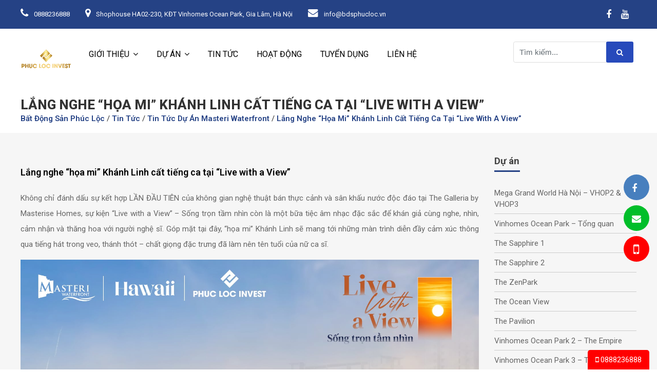

--- FILE ---
content_type: text/html; charset=utf-8
request_url: https://batdongsanphucloc.vn/lang-nghe-hoa-mi-khanh-linh-cat-tieng-ca-tai-live-with-a-view/
body_size: 13006
content:

<!DOCTYPE HTML>
<html lang="vi">
<head>

    <meta http-equiv="Content-Type" content="text/html; charset=utf-8"/>
    <meta name="viewport" content="width=device-width, initial-scale=1">    
    <link rel="pingback" href="https://batdongsanphucloc.vn/xmlrpc.php"/>
    <link rel="shortcut icon" type="image/png" href="https://batdongsanphucloc.vn/wp-content/uploads/2022/07/Favicon-PLI.png ">
    <!-- Font Css -->
    <link href="https://fonts.googleapis.com/css?family=Roboto:100,200,300,400,500,600,700,800,900" rel="stylesheet">
    <title>Lắng nghe &#8220;họa mi&#8221; Khánh Linh cất tiếng ca tại &#8220;Live with a View&#8221; &#8211; Bất Động Sản Phúc Lộc</title>
<meta name='robots' content='max-image-preview:large'/>
<link rel="alternate" type="application/rss+xml" title="Dòng thông tin Bất Động Sản Phúc Lộc &raquo;" href="https://batdongsanphucloc.vn/feed/"/>
<link rel="alternate" type="application/rss+xml" title="Dòng phản hồi Bất Động Sản Phúc Lộc &raquo;" href="https://batdongsanphucloc.vn/comments/feed/"/>
<link rel="alternate" type="application/rss+xml" title="Bất Động Sản Phúc Lộc &raquo; Lắng nghe &#8220;họa mi&#8221; Khánh Linh cất tiếng ca tại &#8220;Live with a View&#8221; Dòng phản hồi" href="https://batdongsanphucloc.vn/lang-nghe-hoa-mi-khanh-linh-cat-tieng-ca-tai-live-with-a-view/feed/"/>
<script type="text/javascript">window._wpemojiSettings={"baseUrl":"https:\/\/s.w.org\/images\/core\/emoji\/14.0.0\/72x72\/","ext":".png","svgUrl":"https:\/\/s.w.org\/images\/core\/emoji\/14.0.0\/svg\/","svgExt":".svg","source":{"concatemoji":"https:\/\/batdongsanphucloc.vn\/wp-includes\/js\/wp-emoji-release.min.js?ver=6.2.8"}};!function(e,a,t){var n,r,o,i=a.createElement("canvas"),p=i.getContext&&i.getContext("2d");function s(e,t){p.clearRect(0,0,i.width,i.height),p.fillText(e,0,0);e=i.toDataURL();return p.clearRect(0,0,i.width,i.height),p.fillText(t,0,0),e===i.toDataURL()}function c(e){var t=a.createElement("script");t.src=e,t.defer=t.type="text/javascript",a.getElementsByTagName("head")[0].appendChild(t)}for(o=Array("flag","emoji"),t.supports={everything:!0,everythingExceptFlag:!0},r=0;r<o.length;r++)t.supports[o[r]]=function(e){if(p&&p.fillText)switch(p.textBaseline="top",p.font="600 32px Arial",e){case"flag":return s("\ud83c\udff3\ufe0f\u200d\u26a7\ufe0f","\ud83c\udff3\ufe0f\u200b\u26a7\ufe0f")?!1:!s("\ud83c\uddfa\ud83c\uddf3","\ud83c\uddfa\u200b\ud83c\uddf3")&&!s("\ud83c\udff4\udb40\udc67\udb40\udc62\udb40\udc65\udb40\udc6e\udb40\udc67\udb40\udc7f","\ud83c\udff4\u200b\udb40\udc67\u200b\udb40\udc62\u200b\udb40\udc65\u200b\udb40\udc6e\u200b\udb40\udc67\u200b\udb40\udc7f");case"emoji":return!s("\ud83e\udef1\ud83c\udffb\u200d\ud83e\udef2\ud83c\udfff","\ud83e\udef1\ud83c\udffb\u200b\ud83e\udef2\ud83c\udfff")}return!1}(o[r]),t.supports.everything=t.supports.everything&&t.supports[o[r]],"flag"!==o[r]&&(t.supports.everythingExceptFlag=t.supports.everythingExceptFlag&&t.supports[o[r]]);t.supports.everythingExceptFlag=t.supports.everythingExceptFlag&&!t.supports.flag,t.DOMReady=!1,t.readyCallback=function(){t.DOMReady=!0},t.supports.everything||(n=function(){t.readyCallback()},a.addEventListener?(a.addEventListener("DOMContentLoaded",n,!1),e.addEventListener("load",n,!1)):(e.attachEvent("onload",n),a.attachEvent("onreadystatechange",function(){"complete"===a.readyState&&t.readyCallback()})),(e=t.source||{}).concatemoji?c(e.concatemoji):e.wpemoji&&e.twemoji&&(c(e.twemoji),c(e.wpemoji)))}(window,document,window._wpemojiSettings);</script>
<style type="text/css">img.wp-smiley,img.emoji{display:inline!important;border:none!important;box-shadow:none!important;height:1em!important;width:1em!important;margin:0 .07em!important;vertical-align:-.1em!important;background:none!important;padding:0!important}</style>
	<link rel='stylesheet' id='wp-block-library-css' href='https://batdongsanphucloc.vn/wp-includes/css/dist/block-library/style.min.css?ver=6.2.8' type='text/css' media='all'/>
<link rel='stylesheet' id='classic-theme-styles-css' href='https://batdongsanphucloc.vn/wp-includes/css/classic-themes.min.css?ver=6.2.8' type='text/css' media='all'/>
<style id='global-styles-inline-css' type='text/css'>body{--wp--preset--color--black:#000;--wp--preset--color--cyan-bluish-gray:#abb8c3;--wp--preset--color--white:#fff;--wp--preset--color--pale-pink:#f78da7;--wp--preset--color--vivid-red:#cf2e2e;--wp--preset--color--luminous-vivid-orange:#ff6900;--wp--preset--color--luminous-vivid-amber:#fcb900;--wp--preset--color--light-green-cyan:#7bdcb5;--wp--preset--color--vivid-green-cyan:#00d084;--wp--preset--color--pale-cyan-blue:#8ed1fc;--wp--preset--color--vivid-cyan-blue:#0693e3;--wp--preset--color--vivid-purple:#9b51e0;--wp--preset--gradient--vivid-cyan-blue-to-vivid-purple:linear-gradient(135deg,rgba(6,147,227,1) 0%,#9b51e0 100%);--wp--preset--gradient--light-green-cyan-to-vivid-green-cyan:linear-gradient(135deg,#7adcb4 0%,#00d082 100%);--wp--preset--gradient--luminous-vivid-amber-to-luminous-vivid-orange:linear-gradient(135deg,rgba(252,185,0,1) 0%,rgba(255,105,0,1) 100%);--wp--preset--gradient--luminous-vivid-orange-to-vivid-red:linear-gradient(135deg,rgba(255,105,0,1) 0%,#cf2e2e 100%);--wp--preset--gradient--very-light-gray-to-cyan-bluish-gray:linear-gradient(135deg,#eee 0%,#a9b8c3 100%);--wp--preset--gradient--cool-to-warm-spectrum:linear-gradient(135deg,#4aeadc 0%,#9778d1 20%,#cf2aba 40%,#ee2c82 60%,#fb6962 80%,#fef84c 100%);--wp--preset--gradient--blush-light-purple:linear-gradient(135deg,#ffceec 0%,#9896f0 100%);--wp--preset--gradient--blush-bordeaux:linear-gradient(135deg,#fecda5 0%,#fe2d2d 50%,#6b003e 100%);--wp--preset--gradient--luminous-dusk:linear-gradient(135deg,#ffcb70 0%,#c751c0 50%,#4158d0 100%);--wp--preset--gradient--pale-ocean:linear-gradient(135deg,#fff5cb 0%,#b6e3d4 50%,#33a7b5 100%);--wp--preset--gradient--electric-grass:linear-gradient(135deg,#caf880 0%,#71ce7e 100%);--wp--preset--gradient--midnight:linear-gradient(135deg,#020381 0%,#2874fc 100%);--wp--preset--duotone--dark-grayscale:url(#wp-duotone-dark-grayscale);--wp--preset--duotone--grayscale:url(#wp-duotone-grayscale);--wp--preset--duotone--purple-yellow:url(#wp-duotone-purple-yellow);--wp--preset--duotone--blue-red:url(#wp-duotone-blue-red);--wp--preset--duotone--midnight:url(#wp-duotone-midnight);--wp--preset--duotone--magenta-yellow:url(#wp-duotone-magenta-yellow);--wp--preset--duotone--purple-green:url(#wp-duotone-purple-green);--wp--preset--duotone--blue-orange:url(#wp-duotone-blue-orange);--wp--preset--font-size--small:13px;--wp--preset--font-size--medium:20px;--wp--preset--font-size--large:36px;--wp--preset--font-size--x-large:42px;--wp--preset--spacing--20:.44rem;--wp--preset--spacing--30:.67rem;--wp--preset--spacing--40:1rem;--wp--preset--spacing--50:1.5rem;--wp--preset--spacing--60:2.25rem;--wp--preset--spacing--70:3.38rem;--wp--preset--spacing--80:5.06rem;--wp--preset--shadow--natural:6px 6px 9px rgba(0,0,0,.2);--wp--preset--shadow--deep:12px 12px 50px rgba(0,0,0,.4);--wp--preset--shadow--sharp:6px 6px 0 rgba(0,0,0,.2);--wp--preset--shadow--outlined:6px 6px 0 -3px rgba(255,255,255,1) , 6px 6px rgba(0,0,0,1);--wp--preset--shadow--crisp:6px 6px 0 rgba(0,0,0,1)}:where(.is-layout-flex){gap:.5em}body .is-layout-flow>.alignleft{float:left;margin-inline-start:0;margin-inline-end:2em}body .is-layout-flow>.alignright{float:right;margin-inline-start:2em;margin-inline-end:0}body .is-layout-flow>.aligncenter{margin-left:auto!important;margin-right:auto!important}body .is-layout-constrained>.alignleft{float:left;margin-inline-start:0;margin-inline-end:2em}body .is-layout-constrained>.alignright{float:right;margin-inline-start:2em;margin-inline-end:0}body .is-layout-constrained>.aligncenter{margin-left:auto!important;margin-right:auto!important}body .is-layout-constrained > :where(:not(.alignleft):not(.alignright):not(.alignfull)){max-width:var(--wp--style--global--content-size);margin-left:auto!important;margin-right:auto!important}body .is-layout-constrained>.alignwide{max-width:var(--wp--style--global--wide-size)}body .is-layout-flex{display:flex}body .is-layout-flex{flex-wrap:wrap;align-items:center}body .is-layout-flex>*{margin:0}:where(.wp-block-columns.is-layout-flex){gap:2em}.has-black-color{color:var(--wp--preset--color--black)!important}.has-cyan-bluish-gray-color{color:var(--wp--preset--color--cyan-bluish-gray)!important}.has-white-color{color:var(--wp--preset--color--white)!important}.has-pale-pink-color{color:var(--wp--preset--color--pale-pink)!important}.has-vivid-red-color{color:var(--wp--preset--color--vivid-red)!important}.has-luminous-vivid-orange-color{color:var(--wp--preset--color--luminous-vivid-orange)!important}.has-luminous-vivid-amber-color{color:var(--wp--preset--color--luminous-vivid-amber)!important}.has-light-green-cyan-color{color:var(--wp--preset--color--light-green-cyan)!important}.has-vivid-green-cyan-color{color:var(--wp--preset--color--vivid-green-cyan)!important}.has-pale-cyan-blue-color{color:var(--wp--preset--color--pale-cyan-blue)!important}.has-vivid-cyan-blue-color{color:var(--wp--preset--color--vivid-cyan-blue)!important}.has-vivid-purple-color{color:var(--wp--preset--color--vivid-purple)!important}.has-black-background-color{background-color:var(--wp--preset--color--black)!important}.has-cyan-bluish-gray-background-color{background-color:var(--wp--preset--color--cyan-bluish-gray)!important}.has-white-background-color{background-color:var(--wp--preset--color--white)!important}.has-pale-pink-background-color{background-color:var(--wp--preset--color--pale-pink)!important}.has-vivid-red-background-color{background-color:var(--wp--preset--color--vivid-red)!important}.has-luminous-vivid-orange-background-color{background-color:var(--wp--preset--color--luminous-vivid-orange)!important}.has-luminous-vivid-amber-background-color{background-color:var(--wp--preset--color--luminous-vivid-amber)!important}.has-light-green-cyan-background-color{background-color:var(--wp--preset--color--light-green-cyan)!important}.has-vivid-green-cyan-background-color{background-color:var(--wp--preset--color--vivid-green-cyan)!important}.has-pale-cyan-blue-background-color{background-color:var(--wp--preset--color--pale-cyan-blue)!important}.has-vivid-cyan-blue-background-color{background-color:var(--wp--preset--color--vivid-cyan-blue)!important}.has-vivid-purple-background-color{background-color:var(--wp--preset--color--vivid-purple)!important}.has-black-border-color{border-color:var(--wp--preset--color--black)!important}.has-cyan-bluish-gray-border-color{border-color:var(--wp--preset--color--cyan-bluish-gray)!important}.has-white-border-color{border-color:var(--wp--preset--color--white)!important}.has-pale-pink-border-color{border-color:var(--wp--preset--color--pale-pink)!important}.has-vivid-red-border-color{border-color:var(--wp--preset--color--vivid-red)!important}.has-luminous-vivid-orange-border-color{border-color:var(--wp--preset--color--luminous-vivid-orange)!important}.has-luminous-vivid-amber-border-color{border-color:var(--wp--preset--color--luminous-vivid-amber)!important}.has-light-green-cyan-border-color{border-color:var(--wp--preset--color--light-green-cyan)!important}.has-vivid-green-cyan-border-color{border-color:var(--wp--preset--color--vivid-green-cyan)!important}.has-pale-cyan-blue-border-color{border-color:var(--wp--preset--color--pale-cyan-blue)!important}.has-vivid-cyan-blue-border-color{border-color:var(--wp--preset--color--vivid-cyan-blue)!important}.has-vivid-purple-border-color{border-color:var(--wp--preset--color--vivid-purple)!important}.has-vivid-cyan-blue-to-vivid-purple-gradient-background{background:var(--wp--preset--gradient--vivid-cyan-blue-to-vivid-purple)!important}.has-light-green-cyan-to-vivid-green-cyan-gradient-background{background:var(--wp--preset--gradient--light-green-cyan-to-vivid-green-cyan)!important}.has-luminous-vivid-amber-to-luminous-vivid-orange-gradient-background{background:var(--wp--preset--gradient--luminous-vivid-amber-to-luminous-vivid-orange)!important}.has-luminous-vivid-orange-to-vivid-red-gradient-background{background:var(--wp--preset--gradient--luminous-vivid-orange-to-vivid-red)!important}.has-very-light-gray-to-cyan-bluish-gray-gradient-background{background:var(--wp--preset--gradient--very-light-gray-to-cyan-bluish-gray)!important}.has-cool-to-warm-spectrum-gradient-background{background:var(--wp--preset--gradient--cool-to-warm-spectrum)!important}.has-blush-light-purple-gradient-background{background:var(--wp--preset--gradient--blush-light-purple)!important}.has-blush-bordeaux-gradient-background{background:var(--wp--preset--gradient--blush-bordeaux)!important}.has-luminous-dusk-gradient-background{background:var(--wp--preset--gradient--luminous-dusk)!important}.has-pale-ocean-gradient-background{background:var(--wp--preset--gradient--pale-ocean)!important}.has-electric-grass-gradient-background{background:var(--wp--preset--gradient--electric-grass)!important}.has-midnight-gradient-background{background:var(--wp--preset--gradient--midnight)!important}.has-small-font-size{font-size:var(--wp--preset--font-size--small)!important}.has-medium-font-size{font-size:var(--wp--preset--font-size--medium)!important}.has-large-font-size{font-size:var(--wp--preset--font-size--large)!important}.has-x-large-font-size{font-size:var(--wp--preset--font-size--x-large)!important}.wp-block-navigation a:where(:not(.wp-element-button)){color:inherit}:where(.wp-block-columns.is-layout-flex){gap:2em}.wp-block-pullquote{font-size:1.5em;line-height:1.6}</style>
<link rel='stylesheet' id='contact-form-7-css' href='https://batdongsanphucloc.vn/wp-content/plugins/contact-form-7/includes/css/styles.css?ver=5.1.6' type='text/css' media='all'/>
<link rel='stylesheet' id='0-css' href='https://batdongsanphucloc.vn/wp-content/themes/dtopgroup/assets/css/fontawesome-all.min.css?ver=6.2.8' type='text/css' media='all'/>
<link rel='stylesheet' id='1-css' href='https://batdongsanphucloc.vn/wp-content/themes/dtopgroup/assets/css/font-awesome.min.css?ver=6.2.8' type='text/css' media='all'/>
<link rel='stylesheet' id='2-css' href='https://batdongsanphucloc.vn/wp-content/themes/dtopgroup/assets/css/magnific-popup.css?ver=6.2.8' type='text/css' media='all'/>
<link rel='stylesheet' id='3-css' href='https://batdongsanphucloc.vn/wp-content/themes/dtopgroup/assets/css/lightcase.css?ver=6.2.8' type='text/css' media='all'/>
<link rel='stylesheet' id='4-css' href='https://batdongsanphucloc.vn/wp-content/themes/dtopgroup/assets/css/owl.carousel.min.css?ver=6.2.8' type='text/css' media='all'/>
<link rel='stylesheet' id='5-css' href='https://batdongsanphucloc.vn/wp-content/themes/dtopgroup/assets/css/bootstrap.css?ver=6.2.8' type='text/css' media='all'/>
<link rel='stylesheet' id='6-css' href='https://batdongsanphucloc.vn/wp-content/themes/dtopgroup/assets/css/menu.css?ver=6.2.8' type='text/css' media='all'/>
<link rel='stylesheet' id='7-css' href='https://batdongsanphucloc.vn/wp-content/themes/dtopgroup/assets/css/slick.css?ver=6.2.8' type='text/css' media='all'/>
<link rel='stylesheet' id='8-css' href='https://batdongsanphucloc.vn/wp-content/themes/dtopgroup/assets/css/styles.css?ver=6.2.8' type='text/css' media='all'/>
<link rel='stylesheet' id='9-css' href='https://batdongsanphucloc.vn/wp-content/themes/dtopgroup/assets/css/styles00.css?ver=6.2.8' type='text/css' media='all'/>
<script type='text/javascript' src='https://batdongsanphucloc.vn/wp-includes/js/jquery/jquery.min.js?ver=3.6.4' id='jquery-core-js'></script>
<script type='text/javascript' src='https://batdongsanphucloc.vn/wp-includes/js/jquery/jquery-migrate.min.js?ver=3.4.0' id='jquery-migrate-js'></script>
<link rel="https://api.w.org/" href="https://batdongsanphucloc.vn/wp-json/"/><link rel="alternate" type="application/json" href="https://batdongsanphucloc.vn/wp-json/wp/v2/posts/7507"/><link rel="EditURI" type="application/rsd+xml" title="RSD" href="https://batdongsanphucloc.vn/xmlrpc.php?rsd"/>
<link rel="wlwmanifest" type="application/wlwmanifest+xml" href="https://batdongsanphucloc.vn/wp-includes/wlwmanifest.xml"/>
<meta name="generator" content="WordPress 6.2.8"/>
<link rel="canonical" href="https://batdongsanphucloc.vn/lang-nghe-hoa-mi-khanh-linh-cat-tieng-ca-tai-live-with-a-view/"/>
<link rel='shortlink' href='https://batdongsanphucloc.vn/?p=7507'/>
<link rel="alternate" type="application/json+oembed" href="https://batdongsanphucloc.vn/wp-json/oembed/1.0/embed?url=https%3A%2F%2Fbatdongsanphucloc.vn%2Flang-nghe-hoa-mi-khanh-linh-cat-tieng-ca-tai-live-with-a-view%2F"/>
<link rel="alternate" type="text/xml+oembed" href="https://batdongsanphucloc.vn/wp-json/oembed/1.0/embed?url=https%3A%2F%2Fbatdongsanphucloc.vn%2Flang-nghe-hoa-mi-khanh-linh-cat-tieng-ca-tai-live-with-a-view%2F&#038;format=xml"/>
<meta property="og:title" content="Lắng nghe &#8220;họa mi&#8221; Khánh Linh cất tiếng ca tại &#8220;Live with a View&#8221;"/>
<meta property="og:locale" content="vi"/>
<meta property="og:type" content="article"/>
<meta property="og:image" content="https://batdongsanphucloc.vn/wp-content/uploads/2024/07/att._BudF5hCIiudQSvaaIGtRMM-T4C6YLUFIDAc-WlI6v0.jpg"/>
<meta property="og:image:url" content="https://batdongsanphucloc.vn/wp-content/uploads/2024/07/att._BudF5hCIiudQSvaaIGtRMM-T4C6YLUFIDAc-WlI6v0.jpg"/>
<meta property="og:image:secure_url" content="https://batdongsanphucloc.vn/wp-content/uploads/2024/07/att._BudF5hCIiudQSvaaIGtRMM-T4C6YLUFIDAc-WlI6v0.jpg"/>
<meta property="og:image:width" content="1000"/>
<meta property="og:image:height" content="750"/>
<meta property="og:url" content="https://batdongsanphucloc.vn/lang-nghe-hoa-mi-khanh-linh-cat-tieng-ca-tai-live-with-a-view/"/>
<meta property="og:site_name" content="Bất Động Sản Phúc Lộc"/>
<meta property="og:description" content="Không chỉ đánh dấu sự kết hợp LẦN ĐẦU TIÊN của không gian nghệ thuật bán thực cảnh và sân khấu nước độc đáo tại The &hellip;"/>
    <script src="https://cdn.jsdelivr.net/npm/jquery@3.5.1/dist/jquery.min.js"></script>
    <link rel="stylesheet" href="https://cdn.jsdelivr.net/gh/fancyapps/fancybox@3.5.7/dist/jquery.fancybox.min.css"/>
    <script src="https://cdn.jsdelivr.net/gh/fancyapps/fancybox@3.5.7/dist/jquery.fancybox.min.js"></script>
    <script>jQuery(document).ready(function(jQuery){jQuery(".wpcf7-form-control").prop('required',true);jQuery(".wpcf7-form").removeAttr('novalidate');});</script>

</head>
<body class="inner-pages">
<div id="fb-root"></div>
<script async defer crossorigin="anonymous" src="https://connect.facebook.net/vi_VN/sdk.js#xfbml=1&version=v3.2"></script>


<!-- Wrapper -->
<div id="wrapper">
<!-- START SECTION HEADINGS -->
<!-- Header Container
================================================== -->
<header id="header-container">
<!-- Topbar -->
<div class="header-top">
    <div class="container">
        <div class="top-info hidden-sm-down">
            <div class="call-header">
                <p><i class="fa fa-phone" aria-hidden="true"></i> 0888236888</p>
            </div>
            <div class="address-header">
                <p><i class="fa fa-map-marker" aria-hidden="true"></i> Shophouse HA02-230, KĐT Vinhomes Ocean Park, Gia Lâm, Hà Nội</p>
            </div>
            <div class="mail-header">
                <p><i class="fa fa-envelope" aria-hidden="true"></i> info@bdsphucloc.vn</p>
            </div>
        </div>
        <div class="top-social hidden-sm-down">
            <div class="social-icons-header">
                <div class="social-icons">
                    <a target="_blank" href="https://www.facebook.com/phuclocinvest"><i class="fa fa-facebook"></i></a>
                    <a target="_blank" href="https://www.youtube.com/@BATDONGSANPHUCLOC"><i class="fa fa-youtube"></i></a>
                </div>
            </div>
        </div>
    </div>
</div>
<div class="clearfix"></div>
<!-- Topbar / End -->
<!-- Header -->
<div id="header">
<div class="container">
    <!-- Left Side Content -->
    <div class="left-side">
        <!-- Logo -->
        <div id="logo">
            <a href="https://batdongsanphucloc.vn"><img src="https://batdongsanphucloc.vn/wp-content/uploads/2022/07/Logo-web-PLI.png"></a>
        </div>
        <!-- Mobile Navigation -->
        <div class="mmenu-trigger">
            <button class="hamburger hamburger--collapse" type="button">
                                <span class="hamburger-box">
							<span class="hamburger-inner"></span>
                                </span>
            </button>
        </div>
        <!-- Main Navigation -->
        <nav id="navigation" class="style-1">
            <ul id="responsive" class=""><li id="nav-menu-item-1100" class="main-menu-item  menu-item-even lv-0 menu-item menu-item-type-taxonomy menu-item-object-category menu-item-has-children dropdown"> <a href="https://batdongsanphucloc.vn/gioi-thieu/" class="menu-link main-menu-link">Giới thiệu</a>
<ul class=" ">
	<li id="nav-menu-item-1156" class="sub-menu-item  menu-item-odd lv-1 menu-item menu-item-type-post_type menu-item-object-post"> <a href="https://batdongsanphucloc.vn/gioi-thieu-cong-ty/" class="menu-link sub-menu-link">Giới thiệu công ty</a>	<li id="nav-menu-item-1162" class="sub-menu-item  menu-item-odd lv-1 menu-item menu-item-type-post_type menu-item-object-post"> <a href="https://batdongsanphucloc.vn/ban-lanh-dao/" class="menu-link sub-menu-link">Ban lãnh đạo</a>	<li id="nav-menu-item-1160" class="sub-menu-item  menu-item-odd lv-1 menu-item menu-item-type-post_type menu-item-object-post"> <a href="https://batdongsanphucloc.vn/album-hinh-anh/" class="menu-link sub-menu-link">Album Hình ảnh</a></ul>
<li id="nav-menu-item-1099" class="main-menu-item  menu-item-even lv-0 menu-item menu-item-type-taxonomy menu-item-object-category menu-item-has-children dropdown"> <a href="https://batdongsanphucloc.vn/du-an/" class="menu-link main-menu-link">Dự án</a>
<ul class=" ">
	<li id="nav-menu-item-6379" class="sub-menu-item  menu-item-odd lv-1 menu-item menu-item-type-post_type menu-item-object-post"> <a href="https://batdongsanphucloc.vn/mega-grand-world-ha-noi/" class="menu-link sub-menu-link">Grand World – VHOP2 &#038; VHOP3</a>	<li id="nav-menu-item-1715" class="sub-menu-item  menu-item-odd lv-1 menu-item menu-item-type-taxonomy menu-item-object-category menu-item-has-children dropdown"> <a href="https://batdongsanphucloc.vn/du-an/vinhomes/" class="menu-link sub-menu-link">Vinhomes Ocean Park 1</a>
	<ul class=" ">
		<li id="nav-menu-item-1717" class="sub-menu-item sub-sub-menu-item menu-item-even lv-2 menu-item menu-item-type-post_type menu-item-object-post"> <a href="https://batdongsanphucloc.vn/vinhomes-ocean-park/" class="menu-link sub-menu-link">Tổng quan</a>		<li id="nav-menu-item-5363" class="sub-menu-item sub-sub-menu-item menu-item-even lv-2 menu-item menu-item-type-post_type menu-item-object-post"> <a href="https://batdongsanphucloc.vn/the-sapphire-1/" class="menu-link sub-menu-link">The Sapphire 1</a>		<li id="nav-menu-item-5362" class="sub-menu-item sub-sub-menu-item menu-item-even lv-2 menu-item menu-item-type-post_type menu-item-object-post"> <a href="https://batdongsanphucloc.vn/the-sapphire-2/" class="menu-link sub-menu-link">The Sapphire 2</a>		<li id="nav-menu-item-3791" class="sub-menu-item sub-sub-menu-item menu-item-even lv-2 menu-item menu-item-type-post_type menu-item-object-post"> <a href="https://batdongsanphucloc.vn/the-ocean-view/" class="menu-link sub-menu-link">The Ocean View</a>		<li id="nav-menu-item-5390" class="sub-menu-item sub-sub-menu-item menu-item-even lv-2 menu-item menu-item-type-post_type menu-item-object-post"> <a href="https://batdongsanphucloc.vn/the-pavilion/" class="menu-link sub-menu-link">The Pavilion</a>		<li id="nav-menu-item-1716" class="sub-menu-item sub-sub-menu-item menu-item-even lv-2 menu-item menu-item-type-post_type menu-item-object-post"> <a href="https://batdongsanphucloc.vn/masteri-ocean-park/" class="menu-link sub-menu-link">Masteri Waterfront</a>	</ul>
	<li id="nav-menu-item-5304" class="sub-menu-item  menu-item-odd lv-1 menu-item menu-item-type-post_type menu-item-object-post"> <a href="https://batdongsanphucloc.vn/vinhomes-ocean-park-2-the-empire/" class="menu-link sub-menu-link">Vinhomes Ocean Park 2</a>	<li id="nav-menu-item-5817" class="sub-menu-item  menu-item-odd lv-1 menu-item menu-item-type-post_type menu-item-object-post"> <a href="https://batdongsanphucloc.vn/vinhomes-ocean-park-3-the-crown/" class="menu-link sub-menu-link">Vinhomes Ocean Park 3</a>	<li id="nav-menu-item-1719" class="sub-menu-item  menu-item-odd lv-1 menu-item menu-item-type-post_type menu-item-object-post"> <a href="https://batdongsanphucloc.vn/vinhomes-smart-city/" class="menu-link sub-menu-link">Vinhomes Smart City</a>	<li id="nav-menu-item-6899" class="sub-menu-item  menu-item-odd lv-1 menu-item menu-item-type-post_type menu-item-object-post"> <a href="https://batdongsanphucloc.vn/vinhomes-golden-avenue/" class="menu-link sub-menu-link">Vinhomes Golden Avenue</a>	<li id="nav-menu-item-1718" class="sub-menu-item  menu-item-odd lv-1 menu-item menu-item-type-post_type menu-item-object-post"> <a href="https://batdongsanphucloc.vn/1624-2/" class="menu-link sub-menu-link">Vinhomes Riverside</a>	<li id="nav-menu-item-5441" class="sub-menu-item  menu-item-odd lv-1 menu-item menu-item-type-taxonomy menu-item-object-category menu-item-has-children dropdown"> <a href="https://batdongsanphucloc.vn/du-an/du-an-cua-bds-phuc-loc/" class="menu-link sub-menu-link">BĐS Phúc Lộc &#8211; Ecopark</a>
	<ul class=" ">
		<li id="nav-menu-item-5459" class="sub-menu-item sub-sub-menu-item menu-item-even lv-2 menu-item menu-item-type-post_type menu-item-object-post"> <a href="https://batdongsanphucloc.vn/sky-forest/" class="menu-link sub-menu-link">Sky Forest Residences</a>		<li id="nav-menu-item-5454" class="sub-menu-item sub-sub-menu-item menu-item-even lv-2 menu-item menu-item-type-post_type menu-item-object-post"> <a href="https://batdongsanphucloc.vn/thuy-tien-boutique-residences/" class="menu-link sub-menu-link">Thủy Tiên Sky Villas</a>		<li id="nav-menu-item-5450" class="sub-menu-item sub-sub-menu-item menu-item-even lv-2 menu-item menu-item-type-post_type menu-item-object-post"> <a href="https://batdongsanphucloc.vn/the-landmark-swanlake-residences/" class="menu-link sub-menu-link">Swanlake Residences – The Landmark</a>		<li id="nav-menu-item-5451" class="sub-menu-item sub-sub-menu-item menu-item-even lv-2 menu-item menu-item-type-post_type menu-item-object-post"> <a href="https://batdongsanphucloc.vn/swankake-residences-the-onsen/" class="menu-link sub-menu-link">Swanlake Residences – The Onsen</a>		<li id="nav-menu-item-5452" class="sub-menu-item sub-sub-menu-item menu-item-even lv-2 menu-item menu-item-type-post_type menu-item-object-post"> <a href="https://batdongsanphucloc.vn/thap-can-ho-haven-park/" class="menu-link sub-menu-link">Dự án Haven Park</a>		<li id="nav-menu-item-5455" class="sub-menu-item sub-sub-menu-item menu-item-even lv-2 menu-item menu-item-type-post_type menu-item-object-post"> <a href="https://batdongsanphucloc.vn/lang-ha-lan-ecopark/" class="menu-link sub-menu-link">Làng Hà Lan Ecopark</a>		<li id="nav-menu-item-5460" class="sub-menu-item sub-sub-menu-item menu-item-even lv-2 menu-item menu-item-type-post_type menu-item-object-post"> <a href="https://batdongsanphucloc.vn/thap-doi-sol-forest-ecopark/" class="menu-link sub-menu-link">Dự án Solforest</a>		<li id="nav-menu-item-5458" class="sub-menu-item sub-sub-menu-item menu-item-even lv-2 menu-item menu-item-type-post_type menu-item-object-post"> <a href="https://batdongsanphucloc.vn/ecorivers-hai-duong/" class="menu-link sub-menu-link">Ecorivers Hải Dương</a>		<li id="nav-menu-item-5449" class="sub-menu-item sub-sub-menu-item menu-item-even lv-2 menu-item menu-item-type-post_type menu-item-object-post"> <a href="https://batdongsanphucloc.vn/shophouse-chan-de-chung-cu-sky-oasis/" class="menu-link sub-menu-link">Shop TMKĐ Sky Oasis</a>		<li id="nav-menu-item-5446" class="sub-menu-item sub-sub-menu-item menu-item-even lv-2 menu-item menu-item-type-post_type menu-item-object-post"> <a href="https://batdongsanphucloc.vn/s-premium-tower-sky-oasis/" class="menu-link sub-menu-link">Sky Oasis – Tòa S-Premium</a>		<li id="nav-menu-item-5447" class="sub-menu-item sub-sub-menu-item menu-item-even lv-2 menu-item menu-item-type-post_type menu-item-object-post"> <a href="https://batdongsanphucloc.vn/tuyet-pham-s3-tower-sky-oasis/" class="menu-link sub-menu-link">Sky Oasis – Tòa S3 Tower</a>		<li id="nav-menu-item-5448" class="sub-menu-item sub-sub-menu-item menu-item-even lv-2 menu-item menu-item-type-post_type menu-item-object-post"> <a href="https://batdongsanphucloc.vn/du-an-s1s2-sky-oasis/" class="menu-link sub-menu-link">Sky Oasis – Tòa S1 &#038; S2</a>		<li id="nav-menu-item-5456" class="sub-menu-item sub-sub-menu-item menu-item-even lv-2 menu-item menu-item-type-post_type menu-item-object-post"> <a href="https://batdongsanphucloc.vn/biet-thu-dao-ecopark-grand-the-island/" class="menu-link sub-menu-link">Ecopark Grand The Island</a>	</ul>
</ul>
<li id="nav-menu-item-1102" class="main-menu-item  menu-item-even lv-0 menu-item menu-item-type-taxonomy menu-item-object-category current-post-ancestor current-menu-parent current-post-parent"> <a href="https://batdongsanphucloc.vn/tin-tuc/" class="menu-link main-menu-link">Tin tức</a><li id="nav-menu-item-1101" class="main-menu-item  menu-item-even lv-0 menu-item menu-item-type-taxonomy menu-item-object-category"> <a href="https://batdongsanphucloc.vn/hoat-dong/" class="menu-link main-menu-link">Hoạt động</a><li id="nav-menu-item-1103" class="main-menu-item  menu-item-even lv-0 menu-item menu-item-type-taxonomy menu-item-object-category"> <a href="https://batdongsanphucloc.vn/tuyen-dung/" class="menu-link main-menu-link">Tuyển dụng</a><li id="nav-menu-item-623" class="main-menu-item  menu-item-even lv-0 menu-item menu-item-type-post_type menu-item-object-page"> <a href="https://batdongsanphucloc.vn/lien-he/" class="menu-link main-menu-link">Liên hệ</a></ul>
        </nav>
        <div class="clearfix"></div>
        <!-- Main Navigation / End -->
    </div>
    <!-- Left Side Content / End -->

    <!-- Right Side Content / End -->
    <div class="right-side hidden-lg-down2">
        <!-- Header Widget -->
        <div class="header-widget">
            <form class="input-group" action="https://batdongsanphucloc.vn" method="get">
                <input type="text" class="form-control" placeholder="Tìm kiếm..." name="s">
                                <span class="input-group-btn">
                            <button class="btn btn-primary" type="submit"><i class="fa fa-search" aria-hidden="true"></i></button>
                            </span>
            </form>
        </div>
        <!-- Header Widget / End -->
    </div>
    <!-- Right Side Content / End -->

</div>
</div>
<!-- Header / End -->

</header>
<div class="clearfix"></div>
<!-- Header Container / End -->
    <!--<section class="headings">
        <div class="text-heading text-center">
            <div class="container">
                <h1></h1>
                <h2>
                                    </h2>
            </div>
        </div>
    </section>-->

    <section class="headings2">
        <div class="text-heading2 text-center2">
            <div class="container">
                <h1>Lắng nghe &#8220;họa mi&#8221; Khánh Linh cất tiếng ca tại &#8220;Live with a View&#8221;</h1>
                <h2>
                    <!-- Breadcrumb NavXT 7.4.1 -->
<span property="itemListElement" typeof="ListItem"><a property="item" typeof="WebPage" title="Go to Bất Động Sản Phúc Lộc." href="https://batdongsanphucloc.vn" class="home"><span property="name">Bất Động Sản Phúc Lộc</span></a><meta property="position" content="1"></span> / <span property="itemListElement" typeof="ListItem"><a property="item" typeof="WebPage" title="Go to the Tin tức category archives." href="https://batdongsanphucloc.vn/tin-tuc/" class="taxonomy category"><span property="name">Tin tức</span></a><meta property="position" content="2"></span> / <span property="itemListElement" typeof="ListItem"><a property="item" typeof="WebPage" title="Go to the Tin tức dự án Masteri Waterfront category archives." href="https://batdongsanphucloc.vn/tin-tuc/tin-tuc-du-an-masteri-waterfront/" class="taxonomy category"><span property="name">Tin tức dự án Masteri Waterfront</span></a><meta property="position" content="3"></span> / <span class="post post-post current-item">Lắng nghe &#8220;họa mi&#8221; Khánh Linh cất tiếng ca tại &#8220;Live with a View&#8221;</span>                </h2>
            </div>
        </div>
    </section>

    <!-- START SECTION BLOG -->
    <section class="blog blog-section">
        <div class="container">
            <div class="row">
                <div class="col-lg-9 col-md-12 col-xs-12">
                    <div class="news-item details no-mb2">
                        <div class="news-item-text details pb-0">
                            <a href="#"><h3>Lắng nghe &#8220;họa mi&#8221; Khánh Linh cất tiếng ca tại &#8220;Live with a View&#8221;</h3></a>
                            <div class="mb-20">
                                                                <div class="duc-content2">
                                    <p><p>Không chỉ đánh dấu sự kết hợp LẦN ĐẦU TIÊN của không gian nghệ thuật bán thực cảnh và sân khấu nước độc đáo tại The Galleria by Masterise Homes, sự kiện “Live with a View” &#8211; Sống trọn tầm nhìn còn là một bữa tiệc âm nhạc đặc sắc để khán giả cùng nghe, nhìn, cảm nhận và thăng hoa với người nghệ sĩ. Góp mặt tại đây, “họa mi” Khánh Linh sẽ mang tới những màn trình diễn đầy cảm xúc thông qua tiếng hát trong veo, thánh thót &#8211; chất giọng đặc trưng đã làm nên tên tuổi của nữ ca sĩ.</p>
<p><img decoding="async" loading="lazy" class="alignnone size-full wp-image-7508" src="https://batdongsanphucloc.vn/wp-content/uploads/2024/07/att.CkfGphlKxkB3lSGh2ZtIONqsOhGLLKNGlV2dNFIDA9Q.jpg" alt="" width="1600" height="2000"/></p>
<p>Trưởng thành từ cuộc thi Sao Mai 2003 với giải Ba và giải Ca sĩ được yêu thích nhất, “họa mi” Khánh Linh đã xây dựng một sự nghiệp ấn tượng, chiếm trọn trái tim người hâm mộ. 3 đề cử tại Giải thưởng Âm nhạc Cống hiến là “trái ngọt” cho sự theo đuổi nghệ thuật bền bỉ cùng tác phong chỉn chu đến từng chi tiết của nữ ca sĩ khi làm nghề, luôn mong muốn giới thiệu tới công chúng những nhạc phẩm chất lượng nhất.</p>
<p>Đến với “Live with a View”, ca sĩ Khánh Linh sẽ thể hiện những giai điệu ngọt ngào của các bài hát nổi tiếng gắn liền với sự nghiệp, từ đó dẫn lối khán giả vào một hành trình đầy nghệ thuật khám phá tổ ấm lý tưởng nơi trái tim Ocean Park 1. Đừng bỏ lỡ cơ hội lắng nghe giọng hát của ca sĩ Khánh Linh tại sự kiện ra mắt Tòa H3 &#8211; The Collection với chủ đề “Live with a View” &#8211; Sống trọn tầm nhìn vào 14h00, ngày 20.07.2024 tại The Galleria by Masterise Homes, Ocean Park 1, Hà Nội.</p>
<p>&nbsp;</p>
</p>
                                </div>
                                
                                                            </div>
                        </div>
                    </div>
                    <div class="section-title">
                        <h3>Tin</h3>
                        <h2>Liên quan</h2>
                    </div>
                    <div class="news-wrap">
                        <div class="row">
                                            <div class="col-md-6 col-xs-12 mb-20">
                    <div class="news-item nomb">
                        <a href="https://batdongsanphucloc.vn/phia-dong-song-hong-thuc-giac-ocean-city-dan-dau-nhip-phat-trien/" class="news-img-link">
                            <div class="news-item-img">
                                <img width="1000" height="750" src="https://batdongsanphucloc.vn/wp-content/uploads/2025/08/150810-1.jpg" class="img-responsive wp-post-image" alt="" decoding="async" loading="lazy"/>                            </div>
                        </a>
                        <div class="news-item-text">
                            <a href="https://batdongsanphucloc.vn/phia-dong-song-hong-thuc-giac-ocean-city-dan-dau-nhip-phat-trien/"><h3>Phía Đông sông Hồng thức giấc &#8211; Ocean City dẫn đầu nhịp phát triển</h3></a>
                            <div class="dates">
                                <span class="date">15 Tháng Tám, 2025</span>
                            </div>
                            <div class="news-item-descr big-news">
                                <p>Theo quy hoạch Thủ đô 2021–2030, hướng tới 2050, sông Hồng được xác định là “trục xanh, trục cảnh quan trung tâm” của thành phố –[...]</p>
                            </div>
                            <div class="news-item-bottom">
                                <a href="https://batdongsanphucloc.vn/phia-dong-song-hong-thuc-giac-ocean-city-dan-dau-nhip-phat-trien/" class="news-link">Xem thêm...</a>
                                <div class="admin">
                                    <p>By, Vũ Phương</p>
                                </div>
                            </div>
                        </div>
                    </div>
                </div>
                            <div class="col-md-6 col-xs-12 mb-20">
                    <div class="news-item nomb">
                        <a href="https://batdongsanphucloc.vn/chinh-thuc-ra-mat-toa-cityline-noi-nhip-song-do-thi-khai-mo-cam-hung-moi-ngay/" class="news-img-link">
                            <div class="news-item-img">
                                <img width="1000" height="750" src="https://batdongsanphucloc.vn/wp-content/uploads/2025/08/080811-1.jpg" class="img-responsive wp-post-image" alt="" decoding="async" loading="lazy"/>                            </div>
                        </a>
                        <div class="news-item-text">
                            <a href="https://batdongsanphucloc.vn/chinh-thuc-ra-mat-toa-cityline-noi-nhip-song-do-thi-khai-mo-cam-hung-moi-ngay/"><h3>Chính thức ra mắt toà Cityline &#8211; Nơi nhịp sống đô thị khai mở cảm hứng mỗi ngày</h3></a>
                            <div class="dates">
                                <span class="date">8 Tháng Tám, 2025</span>
                            </div>
                            <div class="news-item-descr big-news">
                                <p>Tiếp nối hành trình khai mở Chất sống Tinh anh của Bộ sưu tập Bất động sản hạng sang LUMIÈRE Series tại Global Gate, LUMIÈRE Prime[...]</p>
                            </div>
                            <div class="news-item-bottom">
                                <a href="https://batdongsanphucloc.vn/chinh-thuc-ra-mat-toa-cityline-noi-nhip-song-do-thi-khai-mo-cam-hung-moi-ngay/" class="news-link">Xem thêm...</a>
                                <div class="admin">
                                    <p>By, Vũ Phương</p>
                                </div>
                            </div>
                        </div>
                    </div>
                </div>
                            <div class="col-md-6 col-xs-12 mb-20">
                    <div class="news-item nomb">
                        <a href="https://batdongsanphucloc.vn/tieu-chuan-van-hanh-tu-masterise-property-management-kien-tao-chat-song-tinh-anh/" class="news-img-link">
                            <div class="news-item-img">
                                <img width="1000" height="750" src="https://batdongsanphucloc.vn/wp-content/uploads/2025/07/230710-1.jpg" class="img-responsive wp-post-image" alt="" decoding="async" loading="lazy"/>                            </div>
                        </a>
                        <div class="news-item-text">
                            <a href="https://batdongsanphucloc.vn/tieu-chuan-van-hanh-tu-masterise-property-management-kien-tao-chat-song-tinh-anh/"><h3>Tiêu chuẩn vận hành từ Masterise Property Management &#8211; Kiến tạo chất sống tinh anh</h3></a>
                            <div class="dates">
                                <span class="date">24 Tháng Bảy, 2025</span>
                            </div>
                            <div class="news-item-descr big-news">
                                <p>Hơn cả một chốn an cư, LUMIÈRE Prime Hills còn mang đến dịch vụ quản lý toàn diện và đẳng cấp được “đo ni đóng giày”[...]</p>
                            </div>
                            <div class="news-item-bottom">
                                <a href="https://batdongsanphucloc.vn/tieu-chuan-van-hanh-tu-masterise-property-management-kien-tao-chat-song-tinh-anh/" class="news-link">Xem thêm...</a>
                                <div class="admin">
                                    <p>By, Vũ Phương</p>
                                </div>
                            </div>
                        </div>
                    </div>
                </div>
                            <div class="col-md-6 col-xs-12 mb-20">
                    <div class="news-item nomb">
                        <a href="https://batdongsanphucloc.vn/lumiere-prime-hills-bieu-tuong-trai-nghiem-chat-song-tinh-anh-lumiere-series/" class="news-img-link">
                            <div class="news-item-img">
                                <img width="1000" height="750" src="https://batdongsanphucloc.vn/wp-content/uploads/2025/07/080711-1.jpg" class="img-responsive wp-post-image" alt="" decoding="async" loading="lazy"/>                            </div>
                        </a>
                        <div class="news-item-text">
                            <a href="https://batdongsanphucloc.vn/lumiere-prime-hills-bieu-tuong-trai-nghiem-chat-song-tinh-anh-lumiere-series/"><h3>Lumière Prime Hills: Biểu tượng trải nghiệm chất sống tinh anh Lumière Series</h3></a>
                            <div class="dates">
                                <span class="date">8 Tháng Bảy, 2025</span>
                            </div>
                            <div class="news-item-descr big-news">
                                <p>Trên hành trình kiến tạo giá trị sống quốc tế mới tại trung tâm quốc tế Global Gate, LUMIÈRE Prime Hills kế thừa trọn vẹn những[...]</p>
                            </div>
                            <div class="news-item-bottom">
                                <a href="https://batdongsanphucloc.vn/lumiere-prime-hills-bieu-tuong-trai-nghiem-chat-song-tinh-anh-lumiere-series/" class="news-link">Xem thêm...</a>
                                <div class="admin">
                                    <p>By, Vũ Phương</p>
                                </div>
                            </div>
                        </div>
                    </div>
                </div>
                                    </div>
                    </div>
                </div>
                <aside class="col-lg-3 col-md-12">
    <div class="widget">
        <div class="recent-post pb-5"><h5 class="font-weight-bold">Dự án</h5><div class="menu-danh-muc-container"><ul id="menu-danh-muc" class="menu"><li id="nav-menu-item-6380" class="main-menu-item  menu-item-even lv-0 menu-item menu-item-type-post_type menu-item-object-post"> <a href="https://batdongsanphucloc.vn/mega-grand-world-ha-noi/" class="menu-link main-menu-link">Mega Grand World Hà Nội – VHOP2 &#038; VHOP3</a><li id="nav-menu-item-5303" class="main-menu-item  menu-item-even lv-0 menu-item menu-item-type-post_type menu-item-object-post"> <a href="https://batdongsanphucloc.vn/vinhomes-ocean-park/" class="menu-link main-menu-link">Vinhomes Ocean Park – Tổng quan</a><li id="nav-menu-item-5389" class="main-menu-item  menu-item-even lv-0 menu-item menu-item-type-post_type menu-item-object-post"> <a href="https://batdongsanphucloc.vn/the-sapphire-1/" class="menu-link main-menu-link">The Sapphire 1</a><li id="nav-menu-item-5388" class="main-menu-item  menu-item-even lv-0 menu-item menu-item-type-post_type menu-item-object-post"> <a href="https://batdongsanphucloc.vn/the-sapphire-2/" class="menu-link main-menu-link">The Sapphire 2</a><li id="nav-menu-item-5387" class="main-menu-item  menu-item-even lv-0 menu-item menu-item-type-post_type menu-item-object-post"> <a href="https://batdongsanphucloc.vn/the-zenpark/" class="menu-link main-menu-link">The ZenPark</a><li id="nav-menu-item-5301" class="main-menu-item  menu-item-even lv-0 menu-item menu-item-type-post_type menu-item-object-post"> <a href="https://batdongsanphucloc.vn/the-ocean-view/" class="menu-link main-menu-link">The Ocean View</a><li id="nav-menu-item-5386" class="main-menu-item  menu-item-even lv-0 menu-item menu-item-type-post_type menu-item-object-post"> <a href="https://batdongsanphucloc.vn/the-pavilion/" class="menu-link main-menu-link">The Pavilion</a><li id="nav-menu-item-5302" class="main-menu-item  menu-item-even lv-0 menu-item menu-item-type-post_type menu-item-object-post"> <a href="https://batdongsanphucloc.vn/vinhomes-ocean-park-2-the-empire/" class="menu-link main-menu-link">Vinhomes Ocean Park 2 – The Empire</a><li id="nav-menu-item-5814" class="main-menu-item  menu-item-even lv-0 menu-item menu-item-type-post_type menu-item-object-post"> <a href="https://batdongsanphucloc.vn/vinhomes-ocean-park-3-the-crown/" class="menu-link main-menu-link">Vinhomes Ocean Park 3 – The Crown</a><li id="nav-menu-item-5299" class="main-menu-item  menu-item-even lv-0 menu-item menu-item-type-post_type menu-item-object-post"> <a href="https://batdongsanphucloc.vn/vinhomes-smart-city/" class="menu-link main-menu-link">Vinhomes Smart City</a><li id="nav-menu-item-6910" class="main-menu-item  menu-item-even lv-0 menu-item menu-item-type-post_type menu-item-object-post"> <a href="https://batdongsanphucloc.vn/vinhomes-golden-avenue/" class="menu-link main-menu-link">Vinhomes Golden Avenue</a><li id="nav-menu-item-5300" class="main-menu-item  menu-item-even lv-0 menu-item menu-item-type-post_type menu-item-object-post"> <a href="https://batdongsanphucloc.vn/1624-2/" class="menu-link main-menu-link">Vinhomes Riverside</a><li id="nav-menu-item-5462" class="main-menu-item  menu-item-even lv-0 menu-item menu-item-type-taxonomy menu-item-object-category"> <a href="https://batdongsanphucloc.vn/du-an/du-an-cua-bds-phuc-loc/" class="menu-link main-menu-link">BĐS Phúc Lộc &#8211; Ecopark</a></ul></div></div><div class="recent-post pb-5"><h5 class="font-weight-bold">Tin tức</h5>
                <div class="recent-main mb-20">
                    <div class="row">
                        <div class="col-3">
                            <a href="https://batdongsanphucloc.vn/vinh-xanh-su-khac-biet-cua-bat-dong-san-compound-danh-cho-chu-nhan-tinh-hoa/">
                                <img width="1000" height="750" src="https://batdongsanphucloc.vn/wp-content/uploads/2025/11/181120-2.jpg" class="img-responsive wp-post-image" alt="" decoding="async" loading="lazy"/>                            </a>
                        </div>
                        <div class="col-9">
                            <a href="https://batdongsanphucloc.vn/vinh-xanh-su-khac-biet-cua-bat-dong-san-compound-danh-cho-chu-nhan-tinh-hoa/"><h6>Vịnh Xanh &#8211; Sự khác biệt của bất động sản compound dành cho chủ nhân tinh hoa</h6></a>
                        </div>
                    </div>
                </div>

            
                <div class="recent-main mb-20">
                    <div class="row">
                        <div class="col-3">
                            <a href="https://batdongsanphucloc.vn/nhung-cong-trinh-bieu-tuong-chap-canh-phon-vinh-tai-ocean-city/">
                                <img width="1000" height="750" src="https://batdongsanphucloc.vn/wp-content/uploads/2025/11/18117-1.jpg" class="img-responsive wp-post-image" alt="" decoding="async" loading="lazy"/>                            </a>
                        </div>
                        <div class="col-9">
                            <a href="https://batdongsanphucloc.vn/nhung-cong-trinh-bieu-tuong-chap-canh-phon-vinh-tai-ocean-city/"><h6>Những công trình biểu tượng chắp cánh phồn vinh tại Ocean City</h6></a>
                        </div>
                    </div>
                </div>

            
                <div class="recent-main mb-20">
                    <div class="row">
                        <div class="col-3">
                            <a href="https://batdongsanphucloc.vn/bieu-tuong-toan-cau-cua-chuan-song-esg-cao-bac-nhat-the-gioi/">
                                <img width="1000" height="750" src="https://batdongsanphucloc.vn/wp-content/uploads/2025/11/18111-1.jpg" class="img-responsive wp-post-image" alt="" decoding="async" loading="lazy"/>                            </a>
                        </div>
                        <div class="col-9">
                            <a href="https://batdongsanphucloc.vn/bieu-tuong-toan-cau-cua-chuan-song-esg-cao-bac-nhat-the-gioi/"><h6>Biểu tượng toàn cầu của chuẩn sống ESG++ cao bậc nhất thế giới</h6></a>
                        </div>
                    </div>
                </div>

            
                <div class="recent-main mb-20">
                    <div class="row">
                        <div class="col-3">
                            <a href="https://batdongsanphucloc.vn/lumiere-prime-hills-cham-chat-song-tinh-anh-tu-nhung-buoc-dau-tien/">
                                <img width="1000" height="750" src="https://batdongsanphucloc.vn/wp-content/uploads/2025/08/20089-1.jpg" class="img-responsive wp-post-image" alt="" decoding="async" loading="lazy"/>                            </a>
                        </div>
                        <div class="col-9">
                            <a href="https://batdongsanphucloc.vn/lumiere-prime-hills-cham-chat-song-tinh-anh-tu-nhung-buoc-dau-tien/"><h6>LUMIÈRE Prime Hills: Chạm chất sống tinh anh từ những bước đầu tiên</h6></a>
                        </div>
                    </div>
                </div>

            
                <div class="recent-main mb-20">
                    <div class="row">
                        <div class="col-3">
                            <a href="https://batdongsanphucloc.vn/can-ho-1pn-tai-lumiere-prime-hills-cong-khong-gian-cong-trai-nghiem/">
                                <img width="1000" height="750" src="https://batdongsanphucloc.vn/wp-content/uploads/2025/08/18087-1.jpg" class="img-responsive wp-post-image" alt="" decoding="async" loading="lazy"/>                            </a>
                        </div>
                        <div class="col-9">
                            <a href="https://batdongsanphucloc.vn/can-ho-1pn-tai-lumiere-prime-hills-cong-khong-gian-cong-trai-nghiem/"><h6>Căn hộ 1PN+ tại LUMIÈRE Prime Hills: Cộng không gian, cộng trải nghiệm</h6></a>
                        </div>
                    </div>
                </div>

            
                <div class="recent-main mb-20">
                    <div class="row">
                        <div class="col-3">
                            <a href="https://batdongsanphucloc.vn/khoi-nguon-nang-luong-song-chat-tinh-anh-tai-lumiere-prime-hills/">
                                <img width="1000" height="750" src="https://batdongsanphucloc.vn/wp-content/uploads/2025/08/150816-1.jpg" class="img-responsive wp-post-image" alt="" decoding="async" loading="lazy"/>                            </a>
                        </div>
                        <div class="col-9">
                            <a href="https://batdongsanphucloc.vn/khoi-nguon-nang-luong-song-chat-tinh-anh-tai-lumiere-prime-hills/"><h6>Khởi nguồn năng lượng &#8211; Sống chất tinh anh tại LUMIÈRE Prime Hills</h6></a>
                        </div>
                    </div>
                </div>

            
                <div class="recent-main mb-20">
                    <div class="row">
                        <div class="col-3">
                            <a href="https://batdongsanphucloc.vn/the-metropolitan-tam-diem-tinh-hoa-mo-tuong-lai-rang-ngoi-cho-con-tre/">
                                <img width="1000" height="750" src="https://batdongsanphucloc.vn/wp-content/uploads/2025/08/150811-1.jpg" class="img-responsive wp-post-image" alt="" decoding="async" loading="lazy"/>                            </a>
                        </div>
                        <div class="col-9">
                            <a href="https://batdongsanphucloc.vn/the-metropolitan-tam-diem-tinh-hoa-mo-tuong-lai-rang-ngoi-cho-con-tre/"><h6>The Metropolitan: Tâm điểm tinh hoa mở tương lai rạng ngời cho con trẻ</h6></a>
                        </div>
                    </div>
                </div>

            
                <div class="recent-main mb-20">
                    <div class="row">
                        <div class="col-3">
                            <a href="https://batdongsanphucloc.vn/tam-nhin-vuon-xa-tu-toa-cityline-tai-lumiere-prime-hills/">
                                <img width="1000" height="750" src="https://batdongsanphucloc.vn/wp-content/uploads/2025/08/15088-1.jpg" class="img-responsive wp-post-image" alt="" decoding="async" loading="lazy"/>                            </a>
                        </div>
                        <div class="col-9">
                            <a href="https://batdongsanphucloc.vn/tam-nhin-vuon-xa-tu-toa-cityline-tai-lumiere-prime-hills/"><h6>Tầm nhìn vươn xa từ toà CITYLINE tại Lumière Prime Hills</h6></a>
                        </div>
                    </div>
                </div>

            
                <div class="recent-main mb-20">
                    <div class="row">
                        <div class="col-3">
                            <a href="https://batdongsanphucloc.vn/phia-dong-song-hong-thuc-giac-ocean-city-dan-dau-nhip-phat-trien/">
                                <img width="1000" height="750" src="https://batdongsanphucloc.vn/wp-content/uploads/2025/08/150810-1.jpg" class="img-responsive wp-post-image" alt="" decoding="async" loading="lazy"/>                            </a>
                        </div>
                        <div class="col-9">
                            <a href="https://batdongsanphucloc.vn/phia-dong-song-hong-thuc-giac-ocean-city-dan-dau-nhip-phat-trien/"><h6>Phía Đông sông Hồng thức giấc &#8211; Ocean City dẫn đầu nhịp phát triển</h6></a>
                        </div>
                    </div>
                </div>

            
                <div class="recent-main mb-20">
                    <div class="row">
                        <div class="col-3">
                            <a href="https://batdongsanphucloc.vn/chinh-thuc-ra-mat-toa-cityline-noi-nhip-song-do-thi-khai-mo-cam-hung-moi-ngay/">
                                <img width="1000" height="750" src="https://batdongsanphucloc.vn/wp-content/uploads/2025/08/080811-1.jpg" class="img-responsive wp-post-image" alt="" decoding="async" loading="lazy"/>                            </a>
                        </div>
                        <div class="col-9">
                            <a href="https://batdongsanphucloc.vn/chinh-thuc-ra-mat-toa-cityline-noi-nhip-song-do-thi-khai-mo-cam-hung-moi-ngay/"><h6>Chính thức ra mắt toà Cityline &#8211; Nơi nhịp sống đô thị khai mở cảm hứng mỗi ngày</h6></a>
                        </div>
                    </div>
                </div>

            </div>    </div>
</aside>            </div>

        </div>
    </section>
    <!-- END SECTION BLOG -->


<!-- START FOOTER -->
<footer class="first-footer">
    <div class="top-footer">
        <div class="container">
            <div class="row">
                <div class="col-lg-3 col-md-6">
                    <div class="netabout">
                        <a href="https://batdongsanphucloc.vn" class="logo">
                            <img src="https://batdongsanphucloc.vn/wp-content/uploads/2022/07/PHUC-LOC-INVEST-LOGO-TRANG.png" alt="netcom">
                        </a>
                        <p>BĐS Phúc Lộc - Đại lý phân phối BĐS cao cấp Vinhomes Ocean Park 1,2,3; Vinhomes Global Gate, Vinhomes Royal Island - những siêu quần thể đô thị đẳng cấp thế giới tại Việt Nam</p>
                    </div>
                </div>
                <div class="col-lg-3 col-md-6 mb-20">
                    <div class="navigation">
                        <h3>CÔNG TY CỔ PHẦN ĐẦU TƯ VÀ KINH DOANH PHÚC LỘC</h3>
                            <div class="contactus">
                                <ul>
                                    <li>
                                        <div class="info">
                                            <i class="fa fa-map-marker" aria-hidden="true"></i>
                                            <p class="in-p">Shophouse HA02-230, KĐT Vinhomes Ocean Park, Gia Lâm, Hà Nội</p>
                                        </div>
                                    </li>
                                    <li>
                                        <div class="info">
                                            <i class="fa fa-phone" aria-hidden="true"></i>
                                            <p class="in-p">0888236888</p>
                                        </div>
                                    </li>
                                    <li>
                                        <div class="info">
                                            <i class="fa fa-envelope" aria-hidden="true"></i>
                                            <p class="in-p ti">info@bdsphucloc.vn</p>
                                        </div>
                                    </li>
                                </ul>
                            </div>
                    </div>
                </div>
                            <div class="col-lg-3 col-md-6 mb-20">
                <div class="navigation">
                    <h3>Trụ sở chính</h3>
                    <div class="contactus">
                        <ul>
                            <li>
                                <div class="info">
                                    <i class="fa fa-map-marker" aria-hidden="true"></i>
                                    <p class="in-p">Shophouse HA02-230, KĐT Vinhomes Ocean Park, Gia Lâm, Hà Nội</p>
                                </div>
                            </li>
                            <li>
                                <div class="info">
                                    <i class="fa fa-phone" aria-hidden="true"></i>
                                    <p class="in-p">0888.236.888</p>
                                </div>
                            </li>
                            <li>
                                <div class="info">
                                    <i class="fa fa-envelope" aria-hidden="true"></i>
                                    <p class="in-p ti">info@batdongsanphucloc.vn</p>
                                </div>
                            </li>
                        </ul>
                    </div>
                </div>
            </div>
                    <div class="col-lg-3 col-md-6 mb-20">
                <div class="navigation">
                    <h3>Chi nhánh Vinhomes Ocean Park</h3>
                    <div class="contactus">
                        <ul>
                            <li>
                                <div class="info">
                                    <i class="fa fa-map-marker" aria-hidden="true"></i>
                                    <p class="in-p">Shophouse HA01-115, KĐT Vinhomes Ocean Park, Gia Lâm, Hà Nội</p>
                                </div>
                            </li>
                            <li>
                                <div class="info">
                                    <i class="fa fa-phone" aria-hidden="true"></i>
                                    <p class="in-p">0888.236.888</p>
                                </div>
                            </li>
                            <li>
                                <div class="info">
                                    <i class="fa fa-envelope" aria-hidden="true"></i>
                                    <p class="in-p ti">info@batdongsanphucloc.vn</p>
                                </div>
                            </li>
                        </ul>
                    </div>
                </div>
            </div>
                    <div class="col-lg-3 col-md-6 mb-20">
                <div class="navigation">
                    <h3>Chi nhánh Vinhomes Ocean Park 2</h3>
                    <div class="contactus">
                        <ul>
                            <li>
                                <div class="info">
                                    <i class="fa fa-map-marker" aria-hidden="true"></i>
                                    <p class="in-p">KĐ-258/260, Kinh Đô, KĐT Vinhomes Ocean Park 2, Nghĩa Trụ, Văn Giang, Hưng Yên</p>
                                </div>
                            </li>
                            <li>
                                <div class="info">
                                    <i class="fa fa-phone" aria-hidden="true"></i>
                                    <p class="in-p">0888.236.888</p>
                                </div>
                            </li>
                            <li>
                                <div class="info">
                                    <i class="fa fa-envelope" aria-hidden="true"></i>
                                    <p class="in-p ti">info@batdongsanphucloc.vn</p>
                                </div>
                            </li>
                        </ul>
                    </div>
                </div>
            </div>
                    <div class="col-lg-3 col-md-6 mb-20">
                <div class="navigation">
                    <h3>Chi nhánh Vinhomes Ocean Park 2</h3>
                    <div class="contactus">
                        <ul>
                            <li>
                                <div class="info">
                                    <i class="fa fa-map-marker" aria-hidden="true"></i>
                                    <p class="in-p">SH4-28, San Hô 4, KĐT Vinhomes Ocean Park 2, Nghĩa Trụ, Văn Giang, Hưng Yên</p>
                                </div>
                            </li>
                            <li>
                                <div class="info">
                                    <i class="fa fa-phone" aria-hidden="true"></i>
                                    <p class="in-p">0888.236.888</p>
                                </div>
                            </li>
                            <li>
                                <div class="info">
                                    <i class="fa fa-envelope" aria-hidden="true"></i>
                                    <p class="in-p ti">info@batdongsanphucloc.vn</p>
                                </div>
                            </li>
                        </ul>
                    </div>
                </div>
            </div>
                    <div class="col-lg-3 col-md-6 mb-20">
                <div class="navigation">
                    <h3>Chi nhánh Vinhomes Ocean Park 3</h3>
                    <div class="contactus">
                        <ul>
                            <li>
                                <div class="info">
                                    <i class="fa fa-map-marker" aria-hidden="true"></i>
                                    <p class="in-p">VTĐ38, Vịnh Thiên Đường, Vinhomes Ocean Park 3, Nghĩa Trụ, Văn Giang, Hưng Yên</p>
                                </div>
                            </li>
                            <li>
                                <div class="info">
                                    <i class="fa fa-phone" aria-hidden="true"></i>
                                    <p class="in-p">0888.236.888</p>
                                </div>
                            </li>
                            <li>
                                <div class="info">
                                    <i class="fa fa-envelope" aria-hidden="true"></i>
                                    <p class="in-p ti">info@batdongsanphucloc.vn</p>
                                </div>
                            </li>
                        </ul>
                    </div>
                </div>
            </div>
                    <div class="col-lg-3 col-md-6 mb-20">
                <div class="navigation">
                    <h3>Chi nhánh Ecopark</h3>
                    <div class="contactus">
                        <ul>
                            <li>
                                <div class="info">
                                    <i class="fa fa-map-marker" aria-hidden="true"></i>
                                    <p class="in-p">206 Thủy Nguyên, KĐT Ecopark</p>
                                </div>
                            </li>
                            <li>
                                <div class="info">
                                    <i class="fa fa-phone" aria-hidden="true"></i>
                                    <p class="in-p">0888.236.888</p>
                                </div>
                            </li>
                            <li>
                                <div class="info">
                                    <i class="fa fa-envelope" aria-hidden="true"></i>
                                    <p class="in-p ti">info@batdongsanphucloc.vn</p>
                                </div>
                            </li>
                        </ul>
                    </div>
                </div>
            </div>
                    <div class="col-lg-3 col-md-6 mb-20">
                <div class="navigation">
                    <h3>Chi nhánh Hải Phòng</h3>
                    <div class="contactus">
                        <ul>
                            <li>
                                <div class="info">
                                    <i class="fa fa-map-marker" aria-hidden="true"></i>
                                    <p class="in-p">HP146 - 148 Hạnh Phúc, KĐT Vinhomes Royal Island, Thủy Nguyên, Hải Phòng</p>
                                </div>
                            </li>
                            <li>
                                <div class="info">
                                    <i class="fa fa-phone" aria-hidden="true"></i>
                                    <p class="in-p">0888.236.888</p>
                                </div>
                            </li>
                            <li>
                                <div class="info">
                                    <i class="fa fa-envelope" aria-hidden="true"></i>
                                    <p class="in-p ti">info@batdongsanphucloc.vn</p>
                                </div>
                            </li>
                        </ul>
                    </div>
                </div>
            </div>
                    <div class="col-lg-3 col-md-6 mb-20">
                <div class="navigation">
                    <h3>Chi nhánh Hải Phòng</h3>
                    <div class="contactus">
                        <ul>
                            <li>
                                <div class="info">
                                    <i class="fa fa-map-marker" aria-hidden="true"></i>
                                    <p class="in-p">Số 418 Phạm Văn Đồng, TP. Hải Phòng</p>
                                </div>
                            </li>
                            <li>
                                <div class="info">
                                    <i class="fa fa-phone" aria-hidden="true"></i>
                                    <p class="in-p">0888.236.888</p>
                                </div>
                            </li>
                            <li>
                                <div class="info">
                                    <i class="fa fa-envelope" aria-hidden="true"></i>
                                    <p class="in-p ti">info@batdongsanphucloc.vn</p>
                                </div>
                            </li>
                        </ul>
                    </div>
                </div>
            </div>
                        <div class="col-lg-3 col-md-6 mb-20"><div class="widget"><h3>Fanpage</h3>			<div class="textwidget"><p><iframe loading="lazy" style="border: none; overflow: hidden;" src="https://www.facebook.com/plugins/page.php?href=https%3A%2F%2Fwww.facebook.com%2Fbdsphucloc&amp;tabs=timeline&amp;width=277&amp;height=270&amp;small_header=false&amp;adapt_container_width=true&amp;hide_cover=false&amp;show_facepile=true&amp;" frameborder="0" scrolling="no"></iframe></p>
</div>
		</div></div>            </div>
        </div>
    </div>
    <div class="second-footer">
        <div class="container">
            <p>2020 © Copyright bdsphucloc.vn - All Rights Reserved.</p>
            <p>Design with love <i class="fa fa-heart" aria-hidden="true"></i> By | Design with love by <a target="_blank" href="http://dtop-group.com">dtop-group.com</a> - <a target="_blank" href="http://awebdayroi.com">awebdayroi.com</a></p>
        </div>
    </div>
</footer>

<a data-scroll href="#wrapper" class="go-up"><i class="fa fa-angle-double-up" aria-hidden="true"></i></a>
<!-- END FOOTER -->

<!--<div class="taibanggia-fixed">
    <a class="popup-with-zoom-anim" href="#small-dialog">
        <i class="fa fa-download"></i>
        <span>Tải bảng giá</span>
    </a>
</div>-->
<div class="phone-fixed">
    <a href="tel:0888236888">
        <i class="fa fa-mobile"></i>
        <span>0888236888</span>
    </a>
</div>

<div id="small-dialog" class="zoom-anim-dialog mfp-hide">
<div class="col-md-12 form-group">
    <img style="max-width: 120px; margin: 5px auto; display: block" src="https://batdongsanphucloc.vn/wp-content/uploads/2022/07/Logo-web-PLI.png">
</div>
    <div class="col-md-12 form-group">
    <h2>Đăng ký nhận thông tin</h2>
</div>
    <div role="form" class="wpcf7" id="wpcf7-f1154-o1" lang="vi" dir="ltr">
<div class="screen-reader-response"></div>
<form action="/lang-nghe-hoa-mi-khanh-linh-cat-tieng-ca-tai-live-with-a-view/#wpcf7-f1154-o1" method="post" class="wpcf7-form" novalidate="novalidate">
<div style="display: none;">
<input type="hidden" name="_wpcf7" value="1154"/>
<input type="hidden" name="_wpcf7_version" value="5.1.6"/>
<input type="hidden" name="_wpcf7_locale" value="vi"/>
<input type="hidden" name="_wpcf7_unit_tag" value="wpcf7-f1154-o1"/>
<input type="hidden" name="_wpcf7_container_post" value="0"/>
</div>
<p><input hidden="" name="project-title"></p>
<div class="col-md-12">
<div class="form-group">
                                <input type="text" name="name" class="form-control" placeholder="Họ và tên" required>
                            </div>
</p></div>
<div class="col-md-12">
<div class="form-group">
                                <input type="text" name="phone" class="form-control" placeholder="Số điện thoại" required>
                            </div>
</p></div>
<div class="col-md-12">
<div class="form-group">
                                <input type="email" name="email" class="form-control" placeholder="Email" required>
                            </div>
</p></div>
<div class="col-md-12 form-group">
                            <textarea class="form-control" name="message" rows="8" placeholder="Yêu cầu" required></textarea>
                        </div>
<div class="col-md-12 form-group">
                        <button type="submit" class="btn btn-primary btn-anis btn-md mt-2">Đăng ký ngay</button>
</div>
<div class="wpcf7-response-output wpcf7-display-none"></div></form></div></div>


<div class="zalo-fixed">
    <a target="_blank" href="https://www.facebook.com/phuclocinvest" class="phone_span">
        <i class="fa fa-facebook"></i>
        <span class="number">BDS Phúc Lộc</span>
    </a>
</div>
<div class="email-fixed">
    <a href="mailto:info@bdsphucloc.vn" class="phone_span">
        <i class="fa fa-envelope"></i>
        <span class="number">info@bdsphucloc.vn</span>
    </a>
</div>
<div class="hotline-fixed">
    <a href="tel:0888236888" class="phone_span">
        <i class="fa fa-mobile"></i>
        <span class="number">0888236888</span>
    </a>
</div>
<!--<div class="hotline-fixed">
    <a href="" class="phone_span">
        <i class="fa fa-phone"></i>
        <span class="number">Yêu cầu gọi lại</span>
    </a>
</div>-->



<script type='text/javascript' id='contact-form-7-js-extra'>//<![CDATA[
var wpcf7={"apiSettings":{"root":"https:\/\/batdongsanphucloc.vn\/wp-json\/contact-form-7\/v1","namespace":"contact-form-7\/v1"}};
//]]></script>
<script type='text/javascript' src='https://batdongsanphucloc.vn/wp-content/plugins/contact-form-7/includes/js/scripts.js?ver=5.1.6' id='contact-form-7-js'></script>
<script type='text/javascript' src='https://batdongsanphucloc.vn/wp-content/themes/dtopgroup/assets/js/jquery.min.js?ver=6.2.8' id='0-js'></script>
<script type='text/javascript' src='https://batdongsanphucloc.vn/wp-content/themes/dtopgroup/assets/js/jquery-ui.js?ver=6.2.8' id='1-js'></script>
<script type='text/javascript' src='https://batdongsanphucloc.vn/wp-content/themes/dtopgroup/assets/js/moment.js?ver=6.2.8' id='2-js'></script>
<script type='text/javascript' src='https://batdongsanphucloc.vn/wp-content/themes/dtopgroup/assets/js/transition.min.js?ver=6.2.8' id='3-js'></script>
<script type='text/javascript' src='https://batdongsanphucloc.vn/wp-content/themes/dtopgroup/assets/js/bootstrap.min.js?ver=6.2.8' id='4-js'></script>
<script type='text/javascript' src='https://batdongsanphucloc.vn/wp-content/themes/dtopgroup/assets/js/mmenu.min.js?ver=6.2.8' id='5-js'></script>
<script type='text/javascript' src='https://batdongsanphucloc.vn/wp-content/themes/dtopgroup/assets/js/mmenu.js?ver=6.2.8' id='6-js'></script>
<script type='text/javascript' src='https://batdongsanphucloc.vn/wp-content/themes/dtopgroup/assets/js/slick.min.js?ver=6.2.8' id='7-js'></script>
<script type='text/javascript' src='https://batdongsanphucloc.vn/wp-content/themes/dtopgroup/assets/js/slick2.js?ver=6.2.8' id='8-js'></script>
<script type='text/javascript' src='https://batdongsanphucloc.vn/wp-content/themes/dtopgroup/assets/js/fitvids.js?ver=6.2.8' id='9-js'></script>
<script type='text/javascript' src='https://batdongsanphucloc.vn/wp-content/themes/dtopgroup/assets/js/jquery.waypoints.min.js?ver=6.2.8' id='10-js'></script>
<script type='text/javascript' src='https://batdongsanphucloc.vn/wp-content/themes/dtopgroup/assets/js/jquery.counterup.min.js?ver=6.2.8' id='11-js'></script>
<script type='text/javascript' src='https://batdongsanphucloc.vn/wp-content/themes/dtopgroup/assets/js/imagesloaded.pkgd.min.js?ver=6.2.8' id='12-js'></script>
<script type='text/javascript' src='https://batdongsanphucloc.vn/wp-content/themes/dtopgroup/assets/js/isotope.pkgd.min.js?ver=6.2.8' id='13-js'></script>
<script type='text/javascript' src='https://batdongsanphucloc.vn/wp-content/themes/dtopgroup/assets/js/smooth-scroll.min.js?ver=6.2.8' id='14-js'></script>
<script type='text/javascript' src='https://batdongsanphucloc.vn/wp-content/themes/dtopgroup/assets/js/lightcase.js?ver=6.2.8' id='15-js'></script>
<script type='text/javascript' src='https://batdongsanphucloc.vn/wp-content/themes/dtopgroup/assets/js/owl.carousel.js?ver=6.2.8' id='16-js'></script>
<script type='text/javascript' src='https://batdongsanphucloc.vn/wp-content/themes/dtopgroup/assets/js/jquery.magnific-popup.min.js?ver=6.2.8' id='17-js'></script>
<script type='text/javascript' src='https://batdongsanphucloc.vn/wp-content/themes/dtopgroup/assets/js/ajaxchimp.min.js?ver=6.2.8' id='18-js'></script>
<script type='text/javascript' src='https://batdongsanphucloc.vn/wp-content/themes/dtopgroup/assets/js/newsletter.js?ver=6.2.8' id='19-js'></script>
<script type='text/javascript' src='https://batdongsanphucloc.vn/wp-content/themes/dtopgroup/assets/js/jquery.form.js?ver=6.2.8' id='20-js'></script>
<script type='text/javascript' src='https://batdongsanphucloc.vn/wp-content/themes/dtopgroup/assets/js/jquery.validate.min.js?ver=6.2.8' id='21-js'></script>
<script type='text/javascript' src='https://batdongsanphucloc.vn/wp-content/themes/dtopgroup/assets/js/forms-2.js?ver=6.2.8' id='22-js'></script>
<script type='text/javascript' src='https://batdongsanphucloc.vn/wp-content/themes/dtopgroup/assets/js/inner.js?ver=6.2.8' id='23-js'></script>
<script type='text/javascript' src='https://batdongsanphucloc.vn/wp-content/themes/dtopgroup/assets/js/script.js?ver=6.2.8' id='24-js'></script>
<script type="text/javascript">$(document).ready(function(){$('.popup-with-zoom-anim').magnificPopup({type:'inline',fixedContentPos:false,fixedBgPos:true,overflowY:'auto',closeBtnInside:true,preloader:false,midClick:true,removalDelay:300,mainClass:'my-mfp-zoom-in'});$('.popup-with-move-anim').magnificPopup({type:'inline',fixedContentPos:false,fixedBgPos:true,overflowY:'auto',closeBtnInside:true,preloader:false,midClick:true,removalDelay:300,mainClass:'my-mfp-slide-bottom'});});</script>
<style type="text/css">#small-dialog{background:#fff;padding:20px 30px;text-align:left;max-width:400px;margin:40px auto;position:relative}#small-dialog h2{font-size:24px}.my-mfp-zoom-in .zoom-anim-dialog{opacity:0;-webkit-transition:all .2s ease-in-out;-moz-transition:all .2s ease-in-out;-o-transition:all .2s ease-in-out;transition:all .2s ease-in-out;-webkit-transform:scale(.8);-moz-transform:scale(.8);-ms-transform:scale(.8);-o-transform:scale(.8);transform:scale(.8)}.my-mfp-zoom-in.mfp-ready .zoom-anim-dialog{opacity:1;-webkit-transform:scale(1);-moz-transform:scale(1);-ms-transform:scale(1);-o-transform:scale(1);transform:scale(1)}.my-mfp-zoom-in.mfp-removing .zoom-anim-dialog{-webkit-transform:scale(.8);-moz-transform:scale(.8);-ms-transform:scale(.8);-o-transform:scale(.8);transform:scale(.8);opacity:0}.my-mfp-zoom-in.mfp-bg{opacity:0;-webkit-transition:opacity .3s ease-out;-moz-transition:opacity .3s ease-out;-o-transition:opacity .3s ease-out;transition:opacity .3s ease-out}.my-mfp-zoom-in.mfp-ready.mfp-bg{opacity:.8}.my-mfp-zoom-in.mfp-removing.mfp-bg{opacity:0}.my-mfp-slide-bottom .zoom-anim-dialog{opacity:0;-webkit-transition:all .2s ease-out;-moz-transition:all .2s ease-out;-o-transition:all .2s ease-out;transition:all .2s ease-out;-webkit-transform:translateY(-20px) perspective(600px) rotateX(10deg);-moz-transform:translateY(-20px) perspective(600px) rotateX(10deg);-ms-transform:translateY(-20px) perspective(600px) rotateX(10deg);-o-transform:translateY(-20px) perspective(600px) rotateX(10deg);transform:translateY(-20px) perspective(600px) rotateX(10deg)}.my-mfp-slide-bottom.mfp-ready .zoom-anim-dialog{opacity:1;-webkit-transform:translateY(0) perspective(600px) rotateX(0);-moz-transform:translateY(0) perspective(600px) rotateX(0);-ms-transform:translateY(0) perspective(600px) rotateX(0);-o-transform:translateY(0) perspective(600px) rotateX(0);transform:translateY(0) perspective(600px) rotateX(0)}.my-mfp-slide-bottom.mfp-removing .zoom-anim-dialog{opacity:0;-webkit-transform:translateY(-10px) perspective(600px) rotateX(10deg);-moz-transform:translateY(-10px) perspective(600px) rotateX(10deg);-ms-transform:translateY(-10px) perspective(600px) rotateX(10deg);-o-transform:translateY(-10px) perspective(600px) rotateX(10deg);transform:translateY(-10px) perspective(600px) rotateX(10deg)}.my-mfp-slide-bottom.mfp-bg{opacity:0;-webkit-transition:opacity .3s ease-out;-moz-transition:opacity .3s ease-out;-o-transition:opacity .3s ease-out;transition:opacity .3s ease-out}.my-mfp-slide-bottom.mfp-ready.mfp-bg{opacity:.8}.my-mfp-slide-bottom.mfp-removing.mfp-bg{opacity:0}</style>
<script type="text/javascript">$('.slider-for').slick({slidesToShow:1,slidesToScroll:1,arrows:false,fade:true,asNavFor:'.slider-nav',autoplay:false});$('.slider-nav').slick({slidesToShow:5,slidesToScroll:2,asNavFor:'.slider-for',infinite:false,dots:true,centerMode:false,focusOnSelect:true,arrows:false,autoplay:false});</script>
<script type="text/javascript" src="https://fancyapps.com/fancybox/source/jquery.fancybox.pack.js?v=2.1.7"></script>
<script>var title=$('.headings .text-heading h1').html();$(document).ready(function(){$("input[name='project-title']").val(title);});</script>

</div>
</body>
</html>

--- FILE ---
content_type: application/javascript
request_url: https://batdongsanphucloc.vn/wp-content/themes/dtopgroup/assets/js/forms-2.js?ver=6.2.8
body_size: 4422
content:
(function ($) {

    "use strict";

    var $document = $(document),
        $window = $(window),
        forms = {
            contactForm: $('#contactform'),
            appointmentForm: $('#appointment-form')
        };

    $document.ready(function () {

        // appointment form
        if (forms.appointmentForm.length) {
            var $appointmentForm = forms.appointmentForm;
            $appointmentForm.validate({
                rules: {
                    name: {
                        required: true,
                        minlength: 2
                    },
                    message: {
                        required: true,
                        minlength: 20
                    },
                    email: {
                        required: true,
                        email: true
                    }

                },
                messages: {
                    name: {
                        required: "Please enter your name",
                        minlength: "Your name must consist of at least 2 characters"
                    },
                    message: {
                        required: "Please enter message",
                        minlength: "Your message must consist of at least 20 characters"
                    },
                    email: {
                        required: "Please enter your email"
                    }
                },
                submitHandler: function (form) {
                    $(form).ajaxSubmit({
                        type: "POST",
                        data: $(form).serialize(),
                        url: "form/process-appointment.php",
                        success: function () {
                            $('#successAppointment').fadeIn();
                            $('#appointment-form').each(function () {
                                this.reset();
                            });
                        },
                        error: function () {
                            $('#appointment-form').fadeTo("slow", 0, function () {
                                $('#errorAppointment').fadeIn();
                            });
                        }
                    });
                }
            });
        }

        // contact page form
        if (forms.contactForm.length) {
            var $contactform = forms.contactForm;
            $contactform.validate({
                rules: {
                    firstname: {
                        required: true,
                        minlength: 2
                    },
                    phonenumber: {
                        required: true,
                        minlength: 10
                    },
                    message: {
                        required: true,
                        minlength: 20
                    },
                    email: {
                        required: true,
                        email: true
                    }

                },
                messages: {
                    firstname: {
                        required: "Please enter your first name",
                        minlength: "Your name must consist of at least 2 characters"
                    },
                    phonenumber: {
                        required: "Please enter your Phone number",
                        minlength: "Your phone number must consist of at least 10 characters"
                    },
                    message: {
                        required: "Please enter message",
                        minlength: "Your message must consist of at least 20 characters"
                    },
                    email: {
                        required: "Please enter your email"
                    }
                },
                submitHandler: function (form) {
                    $(form).ajaxSubmit({
                        type: "POST",
                        data: $(form).serialize(),
                        url: "form/quote-contact.php",
                        success: function () {
                            $('#success').fadeIn();
                            $('#contactform').each(function () {
                                this.reset();
                            });
                        },
                        error: function () {
                            $('#contactform').fadeTo("slow", 0, function () {
                                $('#error').fadeIn();
                            });
                        }
                    });
                }
            });
        }

    });

})(jQuery);


--- FILE ---
content_type: application/javascript
request_url: https://batdongsanphucloc.vn/wp-content/themes/dtopgroup/assets/js/mmenu.js?ver=6.2.8
body_size: 5283
content:
/* ----------------- Start Document ----------------- */
(function($){
"use strict";

$(document).ready(function(){

	/*--------------------------------------------------*/
	/*  Mobile Menu - mmenu.js
	/*--------------------------------------------------*/
	$(function() {
		function mmenuInit() {
			var wi = $(window).width();
			if(wi <= '992') {

				$('#footer').removeClass("sticky-footer");

				$(".mmenu-init" ).remove();
				$("#navigation").clone().addClass("mmenu-init").insertBefore("#navigation").removeAttr('id').removeClass('style-1 style-2').find('ul').removeAttr('id');
				$(".mmenu-init").find(".container").removeClass("container");

				$(".mmenu-init").mmenu({
				 	"counters": true
				}, {
				 // configuration
				 offCanvas: {
				    pageNodetype: "#wrapper"
				 }
				});

				var mmenuAPI = $(".mmenu-init").data( "mmenu" );
				var $icon = $(".hamburger");

				$(".mmenu-trigger").click(function() {
					mmenuAPI.open();
				});

				mmenuAPI.bind( "open:finish", function() {
				   setTimeout(function() {
				      $icon.addClass( "is-active" );
				   });
				});
				mmenuAPI.bind( "close:finish", function() {
				   setTimeout(function() {
				      $icon.removeClass( "is-active" );
				   });
				});


			}
			$(".mm-next").addClass("mm-fullsubopen");
		}
		mmenuInit();
		$(window).resize(function() { mmenuInit(); });
	});

    /*  User Menu */
    $('.user-menu').on('click', function(){
		$(this).toggleClass('active');
	});


	/*----------------------------------------------------*/
	/*  Sticky Header
	/*----------------------------------------------------*/
	$( "#header" ).not( "#header-container.header-style-2 #header" ).clone(true).addClass('cloned unsticky').insertAfter( "#header" );
	$( "#navigation.style-2" ).clone(true).addClass('cloned unsticky').insertAfter( "#navigation.style-2" );

	// Logo for header style 2
	$( "#logo .sticky-logo" ).clone(true).prependTo("#navigation.style-2.cloned ul#responsive");


	// sticky header script
	var headerOffset = $("#header-container").height() * 2; // height on which the sticky header will shows

	$(window).scroll(function(){
		if($(window).scrollTop() >= headerOffset){
			$("#header.cloned").addClass('sticky').removeClass("unsticky");
			$("#navigation.style-2.cloned").addClass('sticky').removeClass("unsticky");
		} else {
			$("#header.cloned").addClass('unsticky').removeClass("sticky");
			$("#navigation.style-2.cloned").addClass('unsticky').removeClass("sticky");
		}
	});




	/*----------------------------------------------------*/
	/*  Tabs
	/*----------------------------------------------------*/

	var $tabsNav    = $('.tabs-nav'),
	$tabsNavLis = $tabsNav.children('li');

	$tabsNav.each(function() {
		 var $this = $(this);

		 $this.next().children('.tab-content').stop(true,true).hide()
		 .first().show();

		 $this.children('li').first().addClass('active').stop(true,true).show();
	});

	$tabsNavLis.on('click', function(e) {
		 var $this = $(this);

		 $this.siblings().removeClass('active').end()
		 .addClass('active');

		 $this.parent().next().children('.tab-content').stop(true,true).hide()
		 .siblings( $this.find('a').attr('href') ).fadeIn();

		 e.preventDefault();
	});
	var hash = window.location.hash;
	var anchor = $('.tabs-nav a[href="' + hash + '"]');
	if (anchor.length === 0) {
		 $(".tabs-nav li:first").addClass("active").show(); //Activate first tab
		 $(".tab-content:first").show(); //Show first tab content
	} else {
		 console.log(anchor);
		 anchor.parent('li').click();
	}



	/*----------------------------------------------------*/
	/*	Toggle
	/*----------------------------------------------------*/

	$(".toggle-container").hide();

	$('.trigger, .trigger.opened').on('click', function(a){
		$(this).toggleClass('active');
		a.preventDefault();
	});

	$(".trigger").on('click', function(){
		$(this).next(".toggle-container").slideToggle(300);
	});

	$(".trigger.opened").addClass("active").next(".toggle-container").show();


	/*----------------------------------------------------*/
	/* Panel Dropdown
	/*----------------------------------------------------*/
    function close_panel_dropdown() {
		$('.panel-dropdown').removeClass("active");
		$('.fs-inner-container.content').removeClass("faded-out");
    }

    $('.panel-dropdown a').on('click', function(e) {

		if ( $(this).parent().is(".active") ) {
            close_panel_dropdown();
        } else {
            close_panel_dropdown();
            $(this).parent().addClass('active');
			$('.fs-inner-container.content').addClass("faded-out");
        }

        e.preventDefault();
    });

    // Apply / Close buttons
    $('.panel-buttons button').on('click', function(e) {
	    $('.panel-dropdown').removeClass('active');
		$('.fs-inner-container.content').removeClass("faded-out");
    });

    // Closes dropdown on click outside the conatainer
	var mouse_is_inside = false;

	$('.panel-dropdown').hover(function(){
	    mouse_is_inside=true;
	}, function(){
	    mouse_is_inside=false;
	});

	$("body").mouseup(function(){
	    if(! mouse_is_inside) close_panel_dropdown();
	});


	// Adjusting Panel Dropdown Width
	$(window).on('load resize', function() {
	   var panelTrigger = $('.booking-widget .panel-dropdown a');
	   $('.booking-widget .panel-dropdown .panel-dropdown-content').css({
	      'width' : panelTrigger.outerWidth()
	   });
	});


// ------------------ End Document ------------------ //
});

})(this.jQuery);

